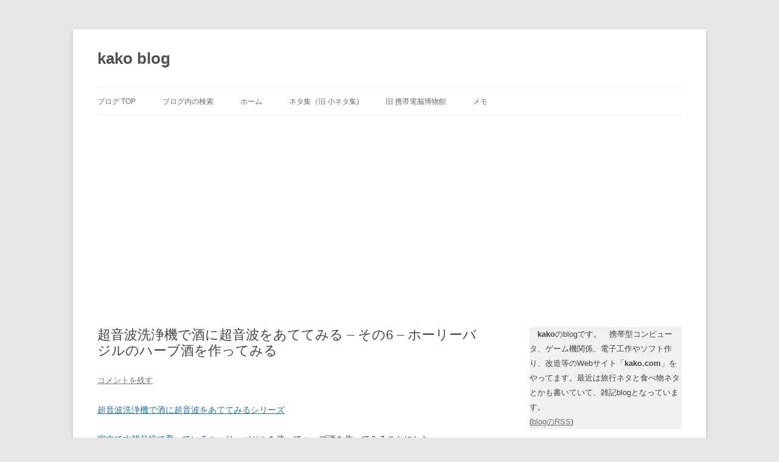

--- FILE ---
content_type: text/html; charset=UTF-8
request_url: http://kako.com/blog/?p=27969
body_size: 35769
content:
<!DOCTYPE html>
<html lang="ja">
<head>
<meta charset="UTF-8" />
<meta name="viewport" content="width=device-width, initial-scale=1.0" />
<title>超音波洗浄機で酒に超音波をあててみる – その6 – ホーリーバジルのハーブ酒を作ってみる | kako blog</title>
<link rel="profile" href="https://gmpg.org/xfn/11" />
<link rel="pingback" href="http://kako.com/blog/wp/xmlrpc.php">
<link rel='dns-prefetch' href='//www.googletagmanager.com' />
<link rel='dns-prefetch' href='//s.w.org' />
<link rel="alternate" type="application/rss+xml" title="kako blog &raquo; フィード" href="http://kako.com/blog" />
<link rel="alternate" type="application/rss+xml" title="kako blog &raquo; コメントフィード" href="http://kako.com/blog/?feed=comments-rss2" />
<link rel="alternate" type="application/rss+xml" title="kako blog &raquo; 超音波洗浄機で酒に超音波をあててみる – その6 – ホーリーバジルのハーブ酒を作ってみる のコメントのフィード" href="http://kako.com/blog/?feed=rss2&#038;p=27969" />
		<script type="text/javascript">
			window._wpemojiSettings = {"baseUrl":"https:\/\/s.w.org\/images\/core\/emoji\/13.0.1\/72x72\/","ext":".png","svgUrl":"https:\/\/s.w.org\/images\/core\/emoji\/13.0.1\/svg\/","svgExt":".svg","source":{"concatemoji":"http:\/\/kako.com\/blog\/wp\/wp-includes\/js\/wp-emoji-release.min.js?ver=5.6.16"}};
			!function(e,a,t){var n,r,o,i=a.createElement("canvas"),p=i.getContext&&i.getContext("2d");function s(e,t){var a=String.fromCharCode;p.clearRect(0,0,i.width,i.height),p.fillText(a.apply(this,e),0,0);e=i.toDataURL();return p.clearRect(0,0,i.width,i.height),p.fillText(a.apply(this,t),0,0),e===i.toDataURL()}function c(e){var t=a.createElement("script");t.src=e,t.defer=t.type="text/javascript",a.getElementsByTagName("head")[0].appendChild(t)}for(o=Array("flag","emoji"),t.supports={everything:!0,everythingExceptFlag:!0},r=0;r<o.length;r++)t.supports[o[r]]=function(e){if(!p||!p.fillText)return!1;switch(p.textBaseline="top",p.font="600 32px Arial",e){case"flag":return s([127987,65039,8205,9895,65039],[127987,65039,8203,9895,65039])?!1:!s([55356,56826,55356,56819],[55356,56826,8203,55356,56819])&&!s([55356,57332,56128,56423,56128,56418,56128,56421,56128,56430,56128,56423,56128,56447],[55356,57332,8203,56128,56423,8203,56128,56418,8203,56128,56421,8203,56128,56430,8203,56128,56423,8203,56128,56447]);case"emoji":return!s([55357,56424,8205,55356,57212],[55357,56424,8203,55356,57212])}return!1}(o[r]),t.supports.everything=t.supports.everything&&t.supports[o[r]],"flag"!==o[r]&&(t.supports.everythingExceptFlag=t.supports.everythingExceptFlag&&t.supports[o[r]]);t.supports.everythingExceptFlag=t.supports.everythingExceptFlag&&!t.supports.flag,t.DOMReady=!1,t.readyCallback=function(){t.DOMReady=!0},t.supports.everything||(n=function(){t.readyCallback()},a.addEventListener?(a.addEventListener("DOMContentLoaded",n,!1),e.addEventListener("load",n,!1)):(e.attachEvent("onload",n),a.attachEvent("onreadystatechange",function(){"complete"===a.readyState&&t.readyCallback()})),(n=t.source||{}).concatemoji?c(n.concatemoji):n.wpemoji&&n.twemoji&&(c(n.twemoji),c(n.wpemoji)))}(window,document,window._wpemojiSettings);
		</script>
		<!-- kako.com/blog is managing ads with Advanced Ads 1.56.3 – https://wpadvancedads.com/ --><script id="advads-ready">
			window.advanced_ads_ready=function(e,a){a=a||"complete";var d=function(e){return"interactive"===a?"loading"!==e:"complete"===e};d(document.readyState)?e():document.addEventListener("readystatechange",(function(a){d(a.target.readyState)&&e()}),{once:"interactive"===a})},window.advanced_ads_ready_queue=window.advanced_ads_ready_queue||[];		</script>
		<style type="text/css">
img.wp-smiley,
img.emoji {
	display: inline !important;
	border: none !important;
	box-shadow: none !important;
	height: 1em !important;
	width: 1em !important;
	margin: 0 .07em !important;
	vertical-align: -0.1em !important;
	background: none !important;
	padding: 0 !important;
}
</style>
	<link rel='stylesheet' id='wp-block-library-css'  href='http://kako.com/blog/wp/wp-includes/css/dist/block-library/style.min.css?ver=5.6.16' type='text/css' media='all' />
<link rel='stylesheet' id='wp-block-library-theme-css'  href='http://kako.com/blog/wp/wp-includes/css/dist/block-library/theme.min.css?ver=5.6.16' type='text/css' media='all' />
<link rel='stylesheet' id='browser-shots-frontend-css-css'  href='http://kako.com/blog/wp/wp-content/plugins/browser-shots/dist/blocks.style.build.css?ver=1.7.4' type='text/css' media='all' />
<link rel='stylesheet' id='cptch_stylesheet-css'  href='http://kako.com/blog/wp/wp-content/plugins/captcha/css/front_end_style.css?ver=4.4.5' type='text/css' media='all' />
<link rel='stylesheet' id='dashicons-css'  href='http://kako.com/blog/wp/wp-includes/css/dashicons.min.css?ver=5.6.16' type='text/css' media='all' />
<link rel='stylesheet' id='cptch_desktop_style-css'  href='http://kako.com/blog/wp/wp-content/plugins/captcha/css/desktop_style.css?ver=4.4.5' type='text/css' media='all' />
<link rel='stylesheet' id='math-captcha-frontend-css'  href='http://kako.com/blog/wp/wp-content/plugins/wp-math-captcha/css/frontend.css?ver=5.6.16' type='text/css' media='all' />
<link rel='stylesheet' id='twentytwelve-style-css'  href='http://kako.com/blog/wp/wp-content/themes/twentytwelve/style.css?ver=20251202' type='text/css' media='all' />
<link rel='stylesheet' id='twentytwelve-block-style-css'  href='http://kako.com/blog/wp/wp-content/themes/twentytwelve/css/blocks.css?ver=20251031' type='text/css' media='all' />
<script type='text/javascript' src='http://kako.com/blog/wp/wp-includes/js/jquery/jquery.min.js?ver=3.5.1' id='jquery-core-js'></script>
<script type='text/javascript' src='http://kako.com/blog/wp/wp-includes/js/jquery/jquery-migrate.min.js?ver=3.3.2' id='jquery-migrate-js'></script>

<!-- Site Kit によって追加された Google タグ（gtag.js）スニペット -->
<!-- Google アナリティクス スニペット (Site Kit が追加) -->
<script type='text/javascript' src='https://www.googletagmanager.com/gtag/js?id=GT-T9KR4TP' id='google_gtagjs-js' async></script>
<script type='text/javascript' id='google_gtagjs-js-after'>
window.dataLayer = window.dataLayer || [];function gtag(){dataLayer.push(arguments);}
gtag("set","linker",{"domains":["kako.com"]});
gtag("js", new Date());
gtag("set", "developer_id.dZTNiMT", true);
gtag("config", "GT-T9KR4TP");
</script>
<link rel="https://api.w.org/" href="http://kako.com/blog/index.php?rest_route=/" /><link rel="alternate" type="application/json" href="http://kako.com/blog/index.php?rest_route=/wp/v2/posts/27969" /><link rel="EditURI" type="application/rsd+xml" title="RSD" href="http://kako.com/blog/wp/xmlrpc.php?rsd" />
<link rel="wlwmanifest" type="application/wlwmanifest+xml" href="http://kako.com/blog/wp/wp-includes/wlwmanifest.xml" /> 
<meta name="generator" content="WordPress 5.6.16" />
<link rel="canonical" href="http://kako.com/blog/?p=27969" />
<link rel='shortlink' href='http://kako.com/blog/?p=27969' />
<link rel="alternate" type="application/json+oembed" href="http://kako.com/blog/index.php?rest_route=%2Foembed%2F1.0%2Fembed&#038;url=http%3A%2F%2Fkako.com%2Fblog%2F%3Fp%3D27969" />
<link rel="alternate" type="text/xml+oembed" href="http://kako.com/blog/index.php?rest_route=%2Foembed%2F1.0%2Fembed&#038;url=http%3A%2F%2Fkako.com%2Fblog%2F%3Fp%3D27969&#038;format=xml" />
<meta name="generator" content="Site Kit by Google 1.170.0" /><meta name="google-site-verification" content="L30VzvhTU-Q0Z-KFqWniuNcG0QIdhycfQt7RGhYO8Rw"></head>

<body class="post-template-default single single-post postid-27969 single-format-standard wp-embed-responsive single-author aa-prefix-advads-">
<div id="page" class="hfeed site">
	<a class="screen-reader-text skip-link" href="#content">コンテンツへスキップ</a>
	<header id="masthead" class="site-header">
		<hgroup>
							<h1 class="site-title"><a href="http://kako.com/blog/" rel="home" >kako blog</a></h1>
						</hgroup>

		<nav id="site-navigation" class="main-navigation">
			<button class="menu-toggle">メニュー</button>
			<div class="menu-%e3%83%a1%e3%83%8b%e3%83%a5%e3%83%bc-1-container"><ul id="menu-%e3%83%a1%e3%83%8b%e3%83%a5%e3%83%bc-1" class="nav-menu"><li id="menu-item-9" class="menu-item menu-item-type-custom menu-item-object-custom menu-item-home menu-item-9"><a href="http://kako.com/blog/">ブログ TOP</a></li>
<li id="menu-item-27" class="menu-item menu-item-type-custom menu-item-object-custom menu-item-27"><a href="http://kako.com/blog/?page_id=75673">ブログ内の検索</a></li>
<li id="menu-item-29" class="menu-item menu-item-type-custom menu-item-object-custom menu-item-29"><a href="http://www.kako.com">ホーム</a></li>
<li id="menu-item-26" class="menu-item menu-item-type-custom menu-item-object-custom menu-item-26"><a href="http://www.kako.com/neta/index.html">ネタ集（旧 小ネタ集)</a></li>
<li id="menu-item-28" class="menu-item menu-item-type-custom menu-item-object-custom menu-item-28"><a href="http://www.kako.com/temporary/museum_backup/museum_.html">旧 携帯電脳博物館</a></li>
<li id="menu-item-7421" class="menu-item menu-item-type-post_type menu-item-object-page menu-item-7421"><a href="http://kako.com/blog/?page_id=7418">メモ</a></li>
</ul></div>		</nav><!-- #site-navigation -->

			</header><!-- #masthead -->

	<div id="main" class="wrapper">

	<div id="primary" class="site-content">
		<div id="content" role="main">

			
				
	<article id="post-27969" class="post-27969 post type-post status-publish format-standard hentry category-food_cooking category-home-ele">
				<header class="entry-header">
			
						<h1 class="entry-title">超音波洗浄機で酒に超音波をあててみる – その6 – ホーリーバジルのハーブ酒を作ってみる</h1>
										<div class="comments-link">
					<a href="http://kako.com/blog/?p=27969#respond"><span class="leave-reply">コメントを残す</span></a>				</div><!-- .comments-link -->
					</header><!-- .entry-header -->

				<div class="entry-content">
			<p><a href="http://kako.com/blog/?s=%E8%B6%85%E9%9F%B3%E6%B3%A2%E6%B4%97%E6%B5%84%E6%A9%9F%E3%81%A7%E9%85%92%E3%81%AB%E8%B6%85%E9%9F%B3%E6%B3%A2%E3%82%92%E3%81%82%E3%81%A6%E3%81%A6%E3%81%BF%E3%82%8B">超音波洗浄機で酒に超音波をあててみるシリーズ</a></p>
<p><a href="http://kako.com/blog/?p=26768">室内で水耕栽培で育っているホーリーバジル</a>を使ってハーブ酒を作ってみることにした。<br />
<a href="http://kako.com/blog/wp/wp-content/uploads/2017/07/Rimg0005-3.jpg"><img loading="lazy" src="http://kako.com/blog/wp/wp-content/uploads/2017/07/Rimg0005-3.jpg" alt="" width="640" height="480" class="alignnone size-full wp-image-27973" srcset="http://kako.com/blog/wp/wp-content/uploads/2017/07/Rimg0005-3.jpg 640w, http://kako.com/blog/wp/wp-content/uploads/2017/07/Rimg0005-3-300x225.jpg 300w, http://kako.com/blog/wp/wp-content/uploads/2017/07/Rimg0005-3-624x468.jpg 624w" sizes="(max-width: 640px) 100vw, 640px" /></a><br />
<span id="more-27969"></span></p>
<p>ホーリーバジルが水耕栽培キットの上まで伸びてきたので、剪定して先端部分を切り取って収穫した。<br />
<a href="http://kako.com/blog/wp/wp-content/uploads/2017/07/Rimg0002-2.jpg"><img loading="lazy" src="http://kako.com/blog/wp/wp-content/uploads/2017/07/Rimg0002-2.jpg" alt="" width="640" height="480" class="alignnone size-full wp-image-27971" srcset="http://kako.com/blog/wp/wp-content/uploads/2017/07/Rimg0002-2.jpg 640w, http://kako.com/blog/wp/wp-content/uploads/2017/07/Rimg0002-2-300x225.jpg 300w, http://kako.com/blog/wp/wp-content/uploads/2017/07/Rimg0002-2-624x468.jpg 624w" sizes="(max-width: 640px) 100vw, 640px" /></a><br />
<a href="http://kako.com/blog/wp/wp-content/uploads/2017/07/Rimg0003-3.jpg"><img loading="lazy" src="http://kako.com/blog/wp/wp-content/uploads/2017/07/Rimg0003-3.jpg" alt="" width="640" height="480" class="alignnone size-full wp-image-27970" srcset="http://kako.com/blog/wp/wp-content/uploads/2017/07/Rimg0003-3.jpg 640w, http://kako.com/blog/wp/wp-content/uploads/2017/07/Rimg0003-3-300x225.jpg 300w, http://kako.com/blog/wp/wp-content/uploads/2017/07/Rimg0003-3-624x468.jpg 624w" sizes="(max-width: 640px) 100vw, 640px" /></a></p>
<p>葉の部分を茎から毟って、焼酎に漬けた。あと、ザラメ糖も入れている。<br />
<a href="http://kako.com/blog/wp/wp-content/uploads/2017/07/Rimg0004-5.jpg"><img loading="lazy" src="http://kako.com/blog/wp/wp-content/uploads/2017/07/Rimg0004-5.jpg" alt="" width="640" height="480" class="alignnone size-full wp-image-27972" srcset="http://kako.com/blog/wp/wp-content/uploads/2017/07/Rimg0004-5.jpg 640w, http://kako.com/blog/wp/wp-content/uploads/2017/07/Rimg0004-5-300x225.jpg 300w, http://kako.com/blog/wp/wp-content/uploads/2017/07/Rimg0004-5-624x468.jpg 624w" sizes="(max-width: 640px) 100vw, 640px" /></a></p>
<p>超音波洗浄機で超音波を当ててエキスが出るのを促進させる。<br />
<a href="http://kako.com/blog/wp/wp-content/uploads/2017/07/Rimg0005-3.jpg"><img loading="lazy" src="http://kako.com/blog/wp/wp-content/uploads/2017/07/Rimg0005-3.jpg" alt="" width="640" height="480" class="alignnone size-full wp-image-27973" srcset="http://kako.com/blog/wp/wp-content/uploads/2017/07/Rimg0005-3.jpg 640w, http://kako.com/blog/wp/wp-content/uploads/2017/07/Rimg0005-3-300x225.jpg 300w, http://kako.com/blog/wp/wp-content/uploads/2017/07/Rimg0005-3-624x468.jpg 624w" sizes="(max-width: 640px) 100vw, 640px" /></a><br />
超音波洗浄機で超音波を3日間当ててみた。(間欠動作させているので、超音波を当てた正味の時間は18時間程度)</p>
<p>酒に葉っぱの色が出てきている。<br />
<a href="http://kako.com/blog/wp/wp-content/uploads/2017/07/Rimg0001-7.jpg"><img loading="lazy" src="http://kako.com/blog/wp/wp-content/uploads/2017/07/Rimg0001-7.jpg" alt="" width="640" height="480" class="alignnone size-full wp-image-27974" srcset="http://kako.com/blog/wp/wp-content/uploads/2017/07/Rimg0001-7.jpg 640w, http://kako.com/blog/wp/wp-content/uploads/2017/07/Rimg0001-7-300x225.jpg 300w, http://kako.com/blog/wp/wp-content/uploads/2017/07/Rimg0001-7-624x468.jpg 624w" sizes="(max-width: 640px) 100vw, 640px" /></a></p>
<p>ロックで味見をしてみた。<br />
<a href="http://kako.com/blog/wp/wp-content/uploads/2017/07/Rimg0003-4.jpg"><img loading="lazy" src="http://kako.com/blog/wp/wp-content/uploads/2017/07/Rimg0003-4.jpg" alt="" width="640" height="480" class="alignnone size-full wp-image-27975" srcset="http://kako.com/blog/wp/wp-content/uploads/2017/07/Rimg0003-4.jpg 640w, http://kako.com/blog/wp/wp-content/uploads/2017/07/Rimg0003-4-300x225.jpg 300w, http://kako.com/blog/wp/wp-content/uploads/2017/07/Rimg0003-4-624x468.jpg 624w" sizes="(max-width: 640px) 100vw, 640px" /></a><br />
バジルの親戚のハーブなのに、香りはなんかミントっぽい。収穫で葉っぱを触ったときにはシソの香りがしていたのだけど、酒にするとシソの香りは全然しない。<br />
味もやはりミントっぽい。というか、グリーンガムのようなさわやか系の味だ。<br />
<iframe style="width:120px;height:240px;" marginwidth="0" marginheight="0" scrolling="no" frameborder="0" src="https://rcm-fe.amazon-adsystem.com/e/cm?ref=qf_sp_asin_til&#038;t=gid023014-22&#038;m=amazon&#038;o=9&#038;p=8&#038;l=as1&#038;IS2=1&#038;detail=1&#038;asins=B014MOVKTY&#038;linkId=f8a429184ee6d861ca8148455114a02b&#038;bc1=000000&#038;lt1=_blank&#038;fc1=333333&#038;lc1=0066c0&#038;bg1=ffffff&#038;f=ifr"><br />
    </iframe></p>
<p>薬草酒なので毎日少しずつ飲むのがよいのだろうけど、つい全部飲んでしまった。<br />
ホーリーハーブはまだまだ成長するので、また収穫してハーブ酒にしようと思う。<br />
茎や根を使って酒を作るのもいいらしいので、いずれ試してみたい。</p>
<div class="advads-%e3%82%b3%e3%83%b3%e3%83%86%e3%83%b3%e3%83%84%e3%81%ae%e5%be%8c" id="advads-19022636"><script async src="https://pagead2.googlesyndication.com/pagead/js/adsbygoogle.js"></script><br />
<!-- kako.com --><br />
<ins class="adsbygoogle"
     style="display:block"
     data-ad-client="ca-pub-0609829366476323"
     data-ad-slot="1151767373"
     data-ad-format="auto"
     data-full-width-responsive="true"></ins><br />
<script>
     (adsbygoogle = window.adsbygoogle || []).push({});
</script></div>
					</div><!-- .entry-content -->
		
		<footer class="entry-meta">
			カテゴリー: <a href="http://kako.com/blog/?cat=6" rel="category">food_cooking</a>, <a href="http://kako.com/blog/?cat=9" rel="category">home-ele</a> | 投稿日: <a href="http://kako.com/blog/?p=27969" title="06:37" rel="bookmark"><time class="entry-date" datetime="2017-07-18T06:37:41+09:00">2017-07-18</time></a> | <span class="by-author">投稿者: <span class="author vcard"><a class="url fn n" href="http://kako.com/blog/?author=2" title="kako の投稿をすべて表示" rel="author">kako</a></span></span>								</footer><!-- .entry-meta -->
	</article><!-- #post -->

				<nav class="nav-single">
					<h3 class="assistive-text">投稿ナビゲーション</h3>
					<span class="nav-previous"><a href="http://kako.com/blog/?p=27965" rel="prev"><span class="meta-nav">&larr;</span> 断捨離と減量メモ2017 その28</a></span>
					<span class="nav-next"><a href="http://kako.com/blog/?p=28084" rel="next">名古屋の守山にあるチベット仏教寺院「強巴林(ちゃんばりん)」に行ってみた <span class="meta-nav">&rarr;</span></a></span>
				</nav><!-- .nav-single -->

				
<div id="comments" class="comments-area">

	
	
		<div id="respond" class="comment-respond">
		<h3 id="reply-title" class="comment-reply-title">コメントを残す <small><a rel="nofollow" id="cancel-comment-reply-link" href="/blog/?p=27969#respond" style="display:none;">コメントをキャンセル</a></small></h3><form action="http://kako.com/blog/wp/wp-comments-post.php" method="post" id="commentform" class="comment-form"><p class="comment-notes"><span id="email-notes">メールアドレスが公開されることはありません。</span> <span class="required">*</span> が付いている欄は必須項目です</p><p class="comment-form-comment"><label for="comment">コメント</label> <textarea id="comment" name="comment" cols="45" rows="8" maxlength="65525" required="required"></textarea></p><p class="comment-form-author"><label for="author">名前 <span class="required">*</span></label> <input id="author" name="author" type="text" value="" size="30" maxlength="245" required='required' /></p>
<p class="comment-form-email"><label for="email">メール <span class="required">*</span></label> <input id="email" name="email" type="text" value="" size="30" maxlength="100" aria-describedby="email-notes" required='required' /></p>
<p class="comment-form-url"><label for="url">サイト</label> <input id="url" name="url" type="text" value="" size="30" maxlength="200" /></p>
<p class="comment-form-cookies-consent"><input id="wp-comment-cookies-consent" name="wp-comment-cookies-consent" type="checkbox" value="yes" /> <label for="wp-comment-cookies-consent">次回のコメントで使用するためブラウザーに自分の名前、メールアドレス、サイトを保存する。</label></p>
<p class="cptch_block"><script class="cptch_to_remove">
				(function( timeout ) {
					setTimeout(
						function() {
							var notice = document.getElementById("cptch_time_limit_notice_97");
							if ( notice )
								notice.style.display = "block";
						},
						timeout
					);
				})(600000);
			</script>
			<span id="cptch_time_limit_notice_97" class="cptch_time_limit_notice cptch_to_remove">Time limit is exhausted. Please reload CAPTCHA.</span><span class="cptch_wrap cptch_math_actions">
				<label class="cptch_label" for="cptch_input_97"><span class="cptch_span">三</span>
					<span class="cptch_span">&nbsp;&#43;&nbsp;</span>
					<span class="cptch_span"><input id="cptch_input_97" class="cptch_input cptch_wp_comments" type="text" autocomplete="off" name="cptch_number" value="" maxlength="2" size="2" aria-required="true" required="required" style="margin-bottom:0;display:inline;font-size: 12px;width: 40px;" /></span>
					<span class="cptch_span">&nbsp;=&nbsp;</span>
					<span class="cptch_span">十二</span>
					<input type="hidden" name="cptch_result" value="dQc=" /><input type="hidden" name="cptch_time" value="1769062768" />
					<input type="hidden" name="cptch_form" value="wp_comments" />
				</label><span class="cptch_reload_button_wrap hide-if-no-js">
					<noscript>
						<style type="text/css">
							.hide-if-no-js {
								display: none !important;
							}
						</style>
					</noscript>
					<span class="cptch_reload_button dashicons dashicons-update"></span>
				</span></span></p>
		<p class="math-captcha-form">
			<label>Math Captcha<br/></label>
			<span>2 + &#x36; = <input type="text" size="2" length="2" id="mc-input" class="mc-input" name="mc-value" value="" aria-required="true"/></span>
		</p><p class="form-submit"><input name="submit" type="submit" id="submit" class="submit" value="コメントを送信" /> <input type='hidden' name='comment_post_ID' value='27969' id='comment_post_ID' />
<input type='hidden' name='comment_parent' id='comment_parent' value='0' />
</p></form>	</div><!-- #respond -->
	
</div><!-- #comments .comments-area -->

			
		</div><!-- #content -->
	</div><!-- #primary -->


			<div id="secondary" class="widget-area" role="complementary">
			<aside id="text-4" class="widget widget_text">			<div class="textwidget"><table border="0" cellpadding="5" bgcolor="#f0f0f0" >
<tr>
<td>
　<b>kako</b>のblogです。　携帯型コンピュータ、ゲーム機関係、電子工作やソフト作り、改造等のWebサイト「<b>kako.com</b>」をやってます。最近は旅行ネタと食べ物ネタとかも書いていて、雑記blogとなっています。<br />
(<a href="http://kako.com/blog/?feed=rss2">blogのRSS</a>)
</td>
</tr>
</table>
<p>
<br />
<a href="http://twitter.com/kakocom" id="twitter-link">kako.com's Twitter</a> [ <a href="http://twilog.org/kakocom">Twilog</a> ]<br />
<a class="twitter-timeline" width="260" height="200" href="https://twitter.com/kakocom" data-chrome="nofooter" data-widget-id="338626604253188096">@kakocom 's tweet</a><br />
<script>!function(d,s,id){var js,fjs=d.getElementsByTagName(s)[0],p=/^http:/.test(d.location)?'http':'https';if(!d.getElementById(id)){js=d.createElement(s);js.id=id;js.src=p+"://platform.twitter.com/widgets.js";fjs.parentNode.insertBefore(js,fjs);}}(document,"script","twitter-wjs");</script><br />
(<a href="http://kako.com/blog/?page_id=43311">プライバシーポリシー</a>)<br />
<font size="1">- アマゾンアフィリエイトおよびGoogleアナリティクスについて -</font><br />
<font size="1">当サイトkako.comは、Amazon.co.jpを宣伝しリンクすることによってサイトが紹介料を獲得できる手段を提供することを目的に設定されたアフィリエイトプログラムである、Amazonアソシエイト・プログラムの参加者です。</font><br />
<font size="1">当サイトでは、Googleによるアクセス解析ツール「Googleアナリティクス」を利用しています。<br />
このGoogleアナリティクスはトラフィックデータの収集のためにCookieを使用しています。このトラフィックデータは匿名で収集されており、個人を特定するものではありません。この機能はCookieを無効にすることで収集を拒否することが出来ますので、お使いのブラウザの設定をご確認ください。</font></p>
</div>
		</aside><aside id="text-5" class="widget widget_text">			<div class="textwidget"><script type="text/javascript">
<!--
 function add_ad(){
  var num = Math.floor(Math.random() * 6);
  document.writeln('');
  if(num == 0 ){
    document.writeln('<a href="https://amzn.to/3IB1lJr">面倒なことはChatGPTにやらせよう (KS情報科学専門書)</a>(Amazonアフィリエイト)');
  }
  if(num == 1){
    document.writeln('<a href="https://amzn.to/4a8XfDX">Pythonプロフェッショナルプログラミング 第4版</a>(Amazonアフィリエイト)');
  }
  if(num == 2 ){
    document.writeln('<a href="https://amzn.to/49NkVhz">Raspberry Piクックブック 第4版 </a>(Amazonアフィリエイト)');
  }
  if(num == 3){
    document.writeln('<a href="https://amzn.to/4c5fnRb">ESP32&Arduino 電子工作 プログラミング入門</a>(Amazonアフィリエイト)');
  }
  if(num == 4){
    document.writeln('<a href="https://amzn.to/3TxVoTZ">改訂新版 電子工作の素 (作る、できる/基礎入門) </a>(Amazonアフィリエイト)');
  }
  if(num == 5){
    document.writeln('<a href="https://amzn.to/48T8cIG">AI 2041　人工知能が変える20年後の未来 (文春e-book)</a>(Amazonアフィリエイト)');
  }
  document.writeln('');
 }
 add_ad();
//-->
</script>

</div>
		</aside>
		<aside id="recent-posts-2" class="widget widget_recent_entries">
		<h3 class="widget-title">最近の投稿</h3>
		<ul>
											<li>
					<a href="http://kako.com/blog/?p=87079">9年前のVR用自作PCのSSDが故障して死んでしまったので、修理してOculus Rift CV1の環境を復活させた</a>
											<span class="post-date">2026-01-22</span>
									</li>
											<li>
					<a href="http://kako.com/blog/?p=87068">HDDやSSDのバックアップやクローニング(完全コピー)のためのソフトでClonezillaというフリーソフトを試してみた</a>
											<span class="post-date">2026-01-21</span>
									</li>
											<li>
					<a href="http://kako.com/blog/?p=87051">デリバリー注文で、サカナファクトリーの海鮮メンチ丼を注文して食べてみた</a>
											<span class="post-date">2026-01-20</span>
									</li>
											<li>
					<a href="http://kako.com/blog/?p=87031">フードデリバリーのロケットナウが名古屋でもサービスをやっているので使ってみた</a>
											<span class="post-date">2026-01-19</span>
									</li>
											<li>
					<a href="http://kako.com/blog/?p=87047">出前館で出前の注文をしたら、U-NEXTの31日間無料お試しの案内が表示されたので、また加入してみた</a>
											<span class="post-date">2026-01-18</span>
									</li>
											<li>
					<a href="http://kako.com/blog/?p=87027">タンパク質が取れる水を買ってみた</a>
											<span class="post-date">2026-01-17</span>
									</li>
											<li>
					<a href="http://kako.com/blog/?p=87022">お腹が膨れて空腹感を抑える炭酸飲料を買ってみた</a>
											<span class="post-date">2026-01-16</span>
									</li>
											<li>
					<a href="http://kako.com/blog/?p=87002">NEON WHITE (Xbox版)をプレイしてみた</a>
											<span class="post-date">2026-01-15</span>
									</li>
											<li>
					<a href="http://kako.com/blog/?p=86993">ドラゴンクエストVII Reimagined 旅のはじまり先行プレイ版(Switch2版、PS5版)を試しにプレイしてみてる</a>
											<span class="post-date">2026-01-14</span>
									</li>
											<li>
					<a href="http://kako.com/blog/?p=86988">KAVALANハイボールが売っていたので買ってみた</a>
											<span class="post-date">2026-01-13</span>
									</li>
											<li>
					<a href="http://kako.com/blog/?p=86985">Ubuntu PCでゲーム用にSteamを入れた環境に、Protontricksをインストールして使おうとしたのだが、うまくいかない</a>
											<span class="post-date">2026-01-12</span>
									</li>
											<li>
					<a href="http://kako.com/blog/?p=86969">Ubuntu PCでゲーム用にSteamを入れた環境に、さらにGooglePlayGamesをProtonを使ってインストールしてみたのだが駄目だった</a>
											<span class="post-date">2026-01-11</span>
									</li>
											<li>
					<a href="http://kako.com/blog/?p=86947">Ubuntu PCでゲーム用にSteamを入れた環境に、さらにEpicGamesランチャーをProtonを使ってインストールして起動してみた</a>
											<span class="post-date">2026-01-10</span>
									</li>
											<li>
					<a href="http://kako.com/blog/?p=86941">オオサンショウウオの形のこんにゃくというのがあるらしいので、真似して半分だけ作ってみた</a>
											<span class="post-date">2026-01-09</span>
									</li>
											<li>
					<a href="http://kako.com/blog/?p=86934">ガストのもつ鍋を食べてみた</a>
											<span class="post-date">2026-01-08</span>
									</li>
											<li>
					<a href="http://kako.com/blog/?p=86924">赤から鍋を作ってみた 【なごやめし】</a>
											<span class="post-date">2026-01-07</span>
									</li>
											<li>
					<a href="http://kako.com/blog/?p=86919">きりたんぽ鍋を作ってみた</a>
											<span class="post-date">2026-01-06</span>
									</li>
											<li>
					<a href="http://kako.com/blog/?p=86908">電子レンジで簡単に食べられるきりたんぽ鍋というのを買ってみた</a>
											<span class="post-date">2026-01-05</span>
									</li>
											<li>
					<a href="http://kako.com/blog/?p=86896">日本の少子高齢化が深刻らしい</a>
											<span class="post-date">2026-01-04</span>
									</li>
											<li>
					<a href="http://kako.com/blog/?p=86889">食料品などの値上げへの対策や、台湾有事への備えのために保存できる食料などの買い置きをしている – その3</a>
											<span class="post-date">2026-01-03</span>
									</li>
					</ul>

		</aside><aside id="categories-2" class="widget widget_categories"><h3 class="widget-title">カテゴリー</h3>
			<ul>
					<li class="cat-item cat-item-2"><a href="http://kako.com/blog/?cat=2">Android_and_Other_Mobile</a> (319)
</li>
	<li class="cat-item cat-item-22"><a href="http://kako.com/blog/?cat=22">aquarium</a> (405)
</li>
	<li class="cat-item cat-item-21"><a href="http://kako.com/blog/?cat=21">bird_watching</a> (58)
</li>
	<li class="cat-item cat-item-3"><a href="http://kako.com/blog/?cat=3">camera</a> (77)
</li>
	<li class="cat-item cat-item-4"><a href="http://kako.com/blog/?cat=4">car_bike</a> (144)
</li>
	<li class="cat-item cat-item-5"><a href="http://kako.com/blog/?cat=5">electronics_DIY</a> (684)
</li>
	<li class="cat-item cat-item-23"><a href="http://kako.com/blog/?cat=23">farminig_indoor_agri</a> (43)
</li>
	<li class="cat-item cat-item-6"><a href="http://kako.com/blog/?cat=6">food_cooking</a> (895)
</li>
	<li class="cat-item cat-item-27"><a href="http://kako.com/blog/?cat=27">gaishoku_restaurant</a> (449)
</li>
	<li class="cat-item cat-item-7"><a href="http://kako.com/blog/?cat=7">game</a> (589)
</li>
	<li class="cat-item cat-item-8"><a href="http://kako.com/blog/?cat=8">HMD_VR_AR</a> (176)
</li>
	<li class="cat-item cat-item-9"><a href="http://kako.com/blog/?cat=9">home-ele</a> (297)
</li>
	<li class="cat-item cat-item-10"><a href="http://kako.com/blog/?cat=10">iPhone_iPad_Mac</a> (218)
</li>
	<li class="cat-item cat-item-11"><a href="http://kako.com/blog/?cat=11">life</a> (590)
</li>
	<li class="cat-item cat-item-25"><a href="http://kako.com/blog/?cat=25">outdoor_campgear</a> (162)
</li>
	<li class="cat-item cat-item-13"><a href="http://kako.com/blog/?cat=13">PC_Windows</a> (388)
</li>
	<li class="cat-item cat-item-20"><a href="http://kako.com/blog/?cat=20">server_web_blog</a> (60)
</li>
	<li class="cat-item cat-item-14"><a href="http://kako.com/blog/?cat=14">software_development</a> (268)
</li>
	<li class="cat-item cat-item-26"><a href="http://kako.com/blog/?cat=26">tabacco_judokitsuen</a> (188)
</li>
	<li class="cat-item cat-item-24"><a href="http://kako.com/blog/?cat=24">toy_figure_plamodel</a> (50)
</li>
	<li class="cat-item cat-item-15"><a href="http://kako.com/blog/?cat=15">travel</a> (800)
</li>
	<li class="cat-item cat-item-16"><a href="http://kako.com/blog/?cat=16">wearable</a> (65)
</li>
			</ul>

			</aside><aside id="search-2" class="widget widget_search"><form role="search" method="get" id="searchform" class="searchform" action="http://kako.com/blog/">
				<div>
					<label class="screen-reader-text" for="s">検索:</label>
					<input type="text" value="" name="s" id="s" />
					<input type="submit" id="searchsubmit" value="検索" />
				</div>
			</form></aside>		</div><!-- #secondary -->
		</div><!-- #main .wrapper -->
	<footer id="colophon" role="contentinfo">
		<div class="site-info">
									<a href="https://ja.wordpress.org/" class="imprint" title="セマンティックなパブリッシングツール">
				Proudly powered by WordPress			</a>
		</div><!-- .site-info -->
	</footer><!-- #colophon -->
</div><!-- #page -->

<script type='text/javascript' src='http://kako.com/blog/wp/wp-includes/js/comment-reply.min.js?ver=5.6.16' id='comment-reply-js'></script>
<script type='text/javascript' src='http://kako.com/blog/wp/wp-content/themes/twentytwelve/js/navigation.js?ver=20250303' id='twentytwelve-navigation-js'></script>
<script type='text/javascript' src='http://kako.com/blog/wp/wp-includes/js/wp-embed.min.js?ver=5.6.16' id='wp-embed-js'></script>
<script type='text/javascript' id='cptch_front_end_script-js-extra'>
/* <![CDATA[ */
var cptch_vars = {"nonce":"3a4c4395f6","ajaxurl":"http:\/\/kako.com\/blog\/wp\/wp-admin\/admin-ajax.php","enlarge":""};
/* ]]> */
</script>
<script type='text/javascript' src='http://kako.com/blog/wp/wp-content/plugins/captcha/js/front_end_script.js?ver=5.6.16' id='cptch_front_end_script-js'></script>
<script>!function(){window.advanced_ads_ready_queue=window.advanced_ads_ready_queue||[],advanced_ads_ready_queue.push=window.advanced_ads_ready;for(var d=0,a=advanced_ads_ready_queue.length;d<a;d++)advanced_ads_ready(advanced_ads_ready_queue[d])}();</script></body>
</html>


--- FILE ---
content_type: text/html; charset=utf-8
request_url: https://www.google.com/recaptcha/api2/aframe
body_size: 267
content:
<!DOCTYPE HTML><html><head><meta http-equiv="content-type" content="text/html; charset=UTF-8"></head><body><script nonce="aLxUEJWeeVp74TsaMPC4zg">/** Anti-fraud and anti-abuse applications only. See google.com/recaptcha */ try{var clients={'sodar':'https://pagead2.googlesyndication.com/pagead/sodar?'};window.addEventListener("message",function(a){try{if(a.source===window.parent){var b=JSON.parse(a.data);var c=clients[b['id']];if(c){var d=document.createElement('img');d.src=c+b['params']+'&rc='+(localStorage.getItem("rc::a")?sessionStorage.getItem("rc::b"):"");window.document.body.appendChild(d);sessionStorage.setItem("rc::e",parseInt(sessionStorage.getItem("rc::e")||0)+1);localStorage.setItem("rc::h",'1769062772650');}}}catch(b){}});window.parent.postMessage("_grecaptcha_ready", "*");}catch(b){}</script></body></html>